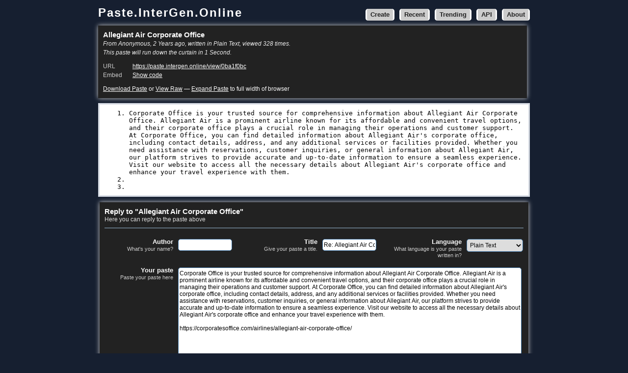

--- FILE ---
content_type: text/html; charset=UTF-8
request_url: https://paste.intergen.online/view/0ba1f0bc
body_size: 5179
content:
<!DOCTYPE html PUBLIC "-//W3C//DTD XHTML 1.0 Strict//EN"
 	"http://www.w3.org/TR/xhtml1/DTD/xhtml1-strict.dtd">
<html xmlns="http://www.w3.org/1999/xhtml" xml:lang="en" lang="en">
	<head>
		<meta http-equiv="Content-type" content="text/html; charset=utf-8" />
		<title>Allegiant Air Corporate Office - Paste.InterGen.Online</title>
		<link rel="shortcut icon" href="https://paste.intergen.online/favicon.ico" />
<link type="text/css" rel="stylesheet" href="https://paste.intergen.online/themes/gabdark3/css/reset.css" media="screen" />
<link type="text/css" rel="stylesheet" href="https://paste.intergen.online/themes/gabdark3/css/jquery-ui.min.css" media="screen" />
<link type="text/css" rel="stylesheet" href="https://paste.intergen.online/themes/gabdark3/css/fonts.css" media="screen" />
<link type="text/css" rel="stylesheet" href="https://paste.intergen.online/themes/gabdark3/css/main.css" media="screen" />
<link type="text/css" rel="stylesheet" href="https://paste.intergen.online/themes/gabdark3/css/codemirror.css" media="screen" />
<link type="text/css" rel="stylesheet" href="https://paste.intergen.online/themes/gabdark3/css/diff.css" media="screen" />
<link type="text/css" rel="stylesheet" href="https://paste.intergen.online/themes/gabdark3/css/print.css" media="print" />
	<script type="text/javascript">
	//<![CDATA[
	var base_url = 'https://paste.intergen.online/';
	//]]>
	</script>
	</head>
	<body>
		<div id="container">
			<div class="container">			
				<div class="header">
					<h1><a href="https://paste.intergen.online/" class="title">Paste.InterGen.Online</a></h1>
					<ul class="tabs">
												<li><a  href="https://paste.intergen.online/" title="Create A New Paste">Create</a></li>
						<li><a  href="https://paste.intergen.online/lists" title="Recent Pastes">Recent</a></li>
						<li><a  href="https://paste.intergen.online/trends" title="Trending Pastes">Trending</a></li>
						<li><a   href="https://paste.intergen.online/api" title="API">API</a></li>
						<li><a   href="https://paste.intergen.online/about" title="About">About</a></li>
                        					</ul>
				</div>

				<div class="content">
					<div class="container">
						
<div class="paste_info">
	<div class="info">
		<h1 class="pagetitle right">Allegiant Air Corporate Office</h1>
		<div class="meta">
			<span class="detail by">From Anonymous, 2 Years ago, written in Plain Text, viewed 328 times.</span>
			<span class="detail by">This paste will run down the curtain in 1 Second.</span>						<div class="spacer"></div>
			<span class="detail"><span class="item">URL </span><a href="https://paste.intergen.online/view/0ba1f0bc">https://paste.intergen.online/view/0ba1f0bc</a></span>
						<span class="detail"><span class="item">Embed </span><input data-lang-showcode="Show code" id="embed_field" type="text" value="&lt;iframe src=&quot;https://paste.intergen.online/view/embed/0ba1f0bc/&quot; style=&quot;border:none;width:100%&quot;&gt;&lt;/iframe&gt;" /></span>
			<div class="spacer"></div>
			
			<span class="detail">
            <a class="control" href="https://paste.intergen.online/view/download/0ba1f0bc">Download Paste</a> or <a class="control" href="https://paste.intergen.online/view/raw/0ba1f0bc">View Raw</a>
            <span class="expander hidden">&mdash; <a href="#" class="expand control">Expand Paste</a> to full width of browser</span>
            </span>
		</div>
		<div class="qr">
		</div>
	</div>
</div>
</div>
</div>
</div>
</div>

<div class="paste">
	<div class="text_formatted">
		<div class="container">
			<div class="text" style="font-family:monospace;"><ol><li style="font-weight: normal; vertical-align:top;"><div style="font: normal normal 1em/1.2em monospace; margin:0; padding:0; background:none; vertical-align:top;">Corporate Office is your trusted source for comprehensive information about Allegiant Air Corporate Office. Allegiant Air is a prominent airline known for its affordable and convenient travel options, and their corporate office plays a crucial role in managing their operations and customer support. At Corporate Office, you can find detailed information about Allegiant Air's corporate office, including contact details, address, and any additional services or facilities provided. Whether you need assistance with reservations, customer inquiries, or general information about Allegiant Air, our platform strives to provide accurate and up-to-date information to ensure a seamless experience. Visit our website to access all the necessary details about Allegiant Air's corporate office and enhance your travel experience with them.</div></li>
<li style="font-weight: normal; vertical-align:top;"><div style="font: normal normal 1em/1.2em monospace; margin:0; padding:0; background:none; vertical-align:top;">&nbsp;</div></li>
<li style="font-weight: normal; vertical-align:top;"><div style="font: normal normal 1em/1.2em monospace; margin:0; padding:0; background:none; vertical-align:top;">https://corporatesoffice.com/airlines/allegiant-air-corporate-office/</div></li>
</ol></div>		</div>
	</div>
</div>

<div class="spacer"></div>

<div class="replies">

	<div class="container">
				
		
<div class="form_wrapper margin">
	<form action="https://paste.intergen.online/" method="post">

		<h1>			Reply to "Allegiant Air Corporate Office"		</h1>
		<p class="explain border">			Here you can reply to the paste above		</p>

		<div class="item_group">
			<div class="item">
				<label for="name">Author					<span class="instruction">What's your name?</span>
				</label>
				<input type="text" name="name" value="" id="name" maxlength="32" tabindex="1"  />
			</div>
			<div class="item">
				<label for="title">Title					<span class="instruction">Give your paste a title.</span>
				</label>
				<input value="Re: Allegiant Air Corporate Office" type="text" id="title" name="title" tabindex="2" maxlength="50" />
			</div>

			<div class="item last">
				<label for="lang">Language					<span class="instruction">What language is your paste written in?</span>
				</label>
				<select name="lang" id="lang" class="select" tabindex="3">
<option value="text" selected="selected">Plain Text</option>
<option value="html5">HTML5</option>
<option value="css">CSS</option>
<option value="javascript">JavaScript</option>
<option value="php">PHP</option>
<option value="python">Python</option>
<option value="ruby">Ruby</option>
<option value="lua">Lua</option>
<option value="bash">Bash</option>
<option value="erlang">Erlang</option>
<option value="go">Go</option>
<option value="c">C</option>
<option value="cpp">C++</option>
<option value="diff">Diff-output</option>
<option value="latex">LaTeX</option>
<option value="sql">SQL</option>
<option value="xml">XML</option>
<option value="0">-----------------</option>
<option value="4cs">4CS</option>
<option value="6502acme">MOS 6502</option>
<option value="6502kickass">MOS 6502 Kick Assembler</option>
<option value="6502tasm">MOS 6502 TASM/64TASS</option>
<option value="68000devpac">Motorola 68000 Devpac Assembler</option>
<option value="abap">ABAP</option>
<option value="actionscript">Actionscript</option>
<option value="actionscript3">ActionScript3</option>
<option value="ada">Ada</option>
<option value="aimms">AIMMS</option>
<option value="algol68">ALGOL 68</option>
<option value="apache">Apache</option>
<option value="applescript">AppleScript</option>
<option value="apt_sources">Apt sources.list</option>
<option value="arm">ARM Assembler</option>
<option value="asm">x86 Assembler</option>
<option value="asymptote">asymptote</option>
<option value="asp">ASP</option>
<option value="autoconf">autoconf</option>
<option value="autohotkey">Autohotkey</option>
<option value="autoit">AutoIT</option>
<option value="avisynth">AviSynth</option>
<option value="awk">Awk</option>
<option value="bascomavr">BASCOM AVR</option>
<option value="basic4gl">Basic4GL</option>
<option value="bbcode">BBCode</option>
<option value="bf">Brainfuck</option>
<option value="bibtex">BibTeX</option>
<option value="blitzbasic">BlitzBasic</option>
<option value="bnf">BNF (Backus-Naur form)</option>
<option value="boo">Boo</option>
<option value="c_loadrunner">C (for LoadRunner)</option>
<option value="c_mac">C for Macs</option>
<option value="c_winapi">C with WiAPI</option>
<option value="caddcl">CAD DCL (Dialog Control Language)</option>
<option value="cadlisp">AutoCAD/IntelliCAD Lisp</option>
<option value="cfdg">CFDG</option>
<option value="cfm">ColdFusion</option>
<option value="chaiscript">ChaiScript</option>
<option value="chapel">Chapel</option>
<option value="cil">CIL (Common Intermediate Language)</option>
<option value="clojure">Clojure</option>
<option value="cmake">CMake</option>
<option value="cobol">COBOL</option>
<option value="coffeescript">CoffeeScript</option>
<option value="cpp-winapi">C++ with WinAPI</option>
<option value="csharp">C#</option>
<option value="cuesheet">Cuesheet</option>
<option value="d">D</option>
<option value="dart">Dart</option>
<option value="dcs">DCS</option>
<option value="dcl">DCL</option>
<option value="dcpu16">DCPU/16 Assembly</option>
<option value="delphi">Delphi (Object Pascal)</option>
<option value="div">DIV</option>
<option value="dos">DOS</option>
<option value="dot">dot</option>
<option value="e">E</option>
<option value="ecmascript">ECMAScript</option>
<option value="eiffel">Eiffel</option>
<option value="email">Email (mbox/eml/RFC format)</option>
<option value="epc">Enerscript</option>
<option value="euphoria">Euphoria</option>
<option value="ezt">EZT</option>
<option value="f1">Formula One</option>
<option value="falcon">Falcon</option>
<option value="fo">fo</option>
<option value="fortran">Fortran</option>
<option value="freebasic">FreeBasic</option>
<option value="freeswitch">FreeSWITCH</option>
<option value="fsharp">F#</option>
<option value="gambas">GAMBAS</option>
<option value="gdb">GDB</option>
<option value="genero">Genero</option>
<option value="genie">Genie</option>
<option value="gettext">GNU Gettext .po/.pot</option>
<option value="glsl">glSlang</option>
<option value="gml">GML</option>
<option value="gnuplot">Gnuplot script</option>
<option value="groovy">Groovy</option>
<option value="gwbasic">GwBasic</option>
<option value="haskell">Haskell</option>
<option value="haxe">Haxe</option>
<option value="hicest">HicEst</option>
<option value="hq9plus">HQ9+</option>
<option value="html4strict">HTML 4.01 strict</option>
<option value="icon">Icon</option>
<option value="idl">Unoidl</option>
<option value="ini">INI</option>
<option value="inno">Inno Script</option>
<option value="intercal">INTERCAL</option>
<option value="io">Io</option>
<option value="ispfpanel">ISPF Panel</option>
<option value="j">J</option>
<option value="java">Java</option>
<option value="java5">Java 5</option>
<option value="jcl">Job Control Language</option>
<option value="jquery">jQuery 1.3</option>
<option value="klonec">KLone with C</option>
<option value="klonecpp">KLone with C++</option>
<option value="kotlin">Kotlin</option>
<option value="lb">Liberty BASIC</option>
<option value="ldif">LDIF</option>
<option value="lisp">Generic Lisp</option>
<option value="llvm">LLVM</option>
<option value="locobasic">Locomotive Basic (Amstrad CPC series)</option>
<option value="logcat">Logcat</option>
<option value="logtalk">Logtalk</option>
<option value="lolcode">LOLcode</option>
<option value="lotusformulas">@Formula/@Command</option>
<option value="lotusscript">LotusScript</option>
<option value="lscript">Lightwave Script</option>
<option value="lsl2">Linden Scripting</option>
<option value="m68k">Motorola 68000 Assembler</option>
<option value="magiksf">MagikSF</option>
<option value="make">Make</option>
<option value="mapbasic">MapBasic</option>
<option value="matlab">Matlab M-file</option>
<option value="mirc">mIRC Scripting</option>
<option value="mmix">MMIX Assembler</option>
<option value="modula2">Modula-2</option>
<option value="modula3">Modula-3</option>
<option value="mpasm">Microchip Assembler</option>
<option value="mxml">MXML</option>
<option value="mysql">MySQL</option>
<option value="nagios">Nagios</option>
<option value="netrexx">NetRexx</option>
<option value="newlisp">newLISP</option>
<option value="nginx">nginx</option>
<option value="nimrod">Nimrod</option>
<option value="nsis">Nullsoft Scriptable Install System</option>
<option value="oberon2">Oberon-2</option>
<option value="objc">Objective-C</option>
<option value="objeck">Objeck Programming Language</option>
<option value="ocaml">OCaml (Objective Caml)</option>
<option value="octave">GNU Octave M-file</option>
<option value="oobas">OpenOffice.org Basic</option>
<option value="oorexx">ooRexx</option>
<option value="oracle11">Oracle 11i</option>
<option value="oracle8">Oracle 8</option>
<option value="oxygene">Delphi Prism (Oxygene)</option>
<option value="oz">Oz</option>
<option value="parasail">ParaSail</option>
<option value="parigp">PARI/GP</option>
<option value="pascal">Pascal</option>
<option value="pcre">PCRE</option>
<option value="per">Per (forms)</option>
<option value="perl">Perl</option>
<option value="perl6">Perl 6</option>
<option value="pf">OpenBSD packet filter</option>
<option value="pic16">PIC16 Assembler</option>
<option value="pike">Pike</option>
<option value="pixelbender">Pixel Bender 1.0</option>
<option value="pli">PL/I</option>
<option value="plsql">Oracle 9.2 PL/SQL</option>
<option value="postgresql">PostgreSQL</option>
<option value="postscript">Postscript</option>
<option value="povray">Povray</option>
<option value="powerbuilder">PowerBuilder (PowerScript)</option>
<option value="powershell">PowerShell</option>
<option value="proftpd">ProFTPd</option>
<option value="progress">Progress</option>
<option value="prolog">Prolog</option>
<option value="properties">Property</option>
<option value="providex">ProvideX</option>
<option value="purebasic">PureBasic</option>
<option value="pys60">Python for S60</option>
<option value="q">q/kdb+</option>
<option value="qbasic">QBasic/QuickBASIC</option>
<option value="qml">QML</option>
<option value="racket">Racket</option>
<option value="rails">Ruby (with Ruby on Rails Framework)</option>
<option value="rbs">RBS Script</option>
<option value="rebol">Rebol</option>
<option value="reg">Microsoft Registry Editor</option>
<option value="rexx">Rexx</option>
<option value="robots">robots.txt</option>
<option value="rpmspec">RPM Spec</option>
<option value="rsplus">R</option>
<option value="rust">Rust</option>
<option value="sas">SAS</option>
<option value="scala">Scala</option>
<option value="scheme">Scheme</option>
<option value="scilab">SciLab</option>
<option value="scl">SCL</option>
<option value="sdlbasic">sdlBasic</option>
<option value="smalltalk">Smalltalk</option>
<option value="smarty">Smarty template</option>
<option value="spark">SPARK</option>
<option value="sparql">SPARQL</option>
<option value="standardml">StandardML</option>
<option value="stonescript">StoneScript</option>
<option value="systemverilog">SystemVerilog IEEE 1800-2009(draft8)</option>
<option value="tcl">TCL/iTCL</option>
<option value="teraterm">Tera Term Macro</option>
<option value="thinbasic">thinBasic</option>
<option value="tsql">T-SQL</option>
<option value="typoscript">TypoScript</option>
<option value="unicon">Unicon</option>
<option value="uscript">UnrealScript</option>
<option value="upc">UPC</option>
<option value="urbi">Urbi</option>
<option value="vala">Vala</option>
<option value="vb">Visual Basic</option>
<option value="vbnet">VB.NET</option>
<option value="vbscript">VBScript</option>
<option value="vedit">Vedit macro language</option>
<option value="verilog">Verilog</option>
<option value="vhdl">VHDL</option>
<option value="vim">Vim scripting</option>
<option value="visualfoxpro">Visual FoxPro</option>
<option value="visualprolog">Visual Prolog</option>
<option value="whitespace">Whitespace</option>
<option value="whois">Whois response (RPSL format)</option>
<option value="winbatch">WinBatch</option>
<option value="xbasic">XBasic</option>
<option value="xorg_conf">xorg.conf</option>
<option value="xpp">Axapta/Dynamics Ax X++</option>
<option value="yaml">YAML</option>
<option value="z80">ZiLOG Z80 Assembler</option>
<option value="zxbasic">ZXBasic</option>
</select>
			</div>
		</div>

		<div class="item">
			<label for="paste">Your paste				<span class="instruction">Paste your paste here</span>
                <span class="instruction"><a href="#" id="enable_codemirror" data-lang-enablesynhl="Enable realtime syntax highlighting" data-lang-disablesynhl="Disable realtime syntax highlighting"></a></span>
			</label>

			<textarea id="code" name="code" cols="40" rows="20" tabindex="4">Corporate Office is your trusted source for comprehensive information about Allegiant Air Corporate Office. Allegiant Air is a prominent airline known for its affordable and convenient travel options, and their corporate office plays a crucial role in managing their operations and customer support. At Corporate Office, you can find detailed information about Allegiant Air's corporate office, including contact details, address, and any additional services or facilities provided. Whether you need assistance with reservations, customer inquiries, or general information about Allegiant Air, our platform strives to provide accurate and up-to-date information to ensure a seamless experience. Visit our website to access all the necessary details about Allegiant Air's corporate office and enhance your travel experience with them.

https://corporatesoffice.com/airlines/allegiant-air-corporate-office/</textarea>

		</div>

		<div class="item_group">
			<div class="item">
				<label for="snipurl">Create Shorturl					<span class="instruction">Create a shorter url that redirects to your paste?</span>
				</label>
				<div class="text_beside">
					<input type="checkbox" name="snipurl" value="1" id="snipurl" tabindex="5"  />
				</div>
			</div>

			<div class="item">
				<label for="private">Private					<span class="instruction">Private paste aren't shown in recent listings.</span>
				</label>
				<div class="text_beside">
					<input type="checkbox" name="private" value="1" id="private" tabindex="6"  />
				</div>
			</div>

			<div class="item">
				<label for="expire">Delete After					<span class="instruction">When should we delete your paste?</span>
				</label>
				<select name="expire" id="expire" class="select" tabindex="7">
<option value="burn">Burn on reading</option>
<option value="5">5 Minutes</option>
<option value="60">1 Hour</option>
<option value="1440">1 Day</option>
<option value="10080">1 Week</option>
<option value="40320" selected="selected">1 Month</option>
<option value="483840">1 Year</option>
<option value="0">Keep Forever</option>
</select>
			</div>
		</div>

		<input type="hidden" value="0ba1f0bc" name="reply" />

		<div class="item_group">
			<div class="item item_captcha">
				<label for="captcha">Spam protection					<span class="instruction">Type in the letters</span>
				</label>
<script src='https://www.google.com/recaptcha/api.js'></script>
		<div class="g-recaptcha" data-sitekey="6LdZ6xYUAAAAABlyNPc-v3EF74bsPcfcZSzbr18D"></div>			</div>
		</div>

<input type="text" name="email" value="" class="email"  />
<input type="text" name="url" value="" class="url"  />

		<div class="clear"><button type="submit" value="submit" name="submit">Create</button></div>
				<div class="spacer"></div>

	</form>
</div>
	</div>

</div>

		<div class="footer">
	Powered by <a href="https://github.com/claudehohl/Stikked">Stikked<!-- version 0.13.0 --></a>
</div>
<script type="text/javascript" src="https://paste.intergen.online/themes/default/js/jquery.js" charset="UTF-8"></script>
<script type="text/javascript" src="https://paste.intergen.online/themes/default/js/jquery.timers.js" charset="UTF-8"></script>
<script type="text/javascript" src="https://paste.intergen.online/themes/default/js/jquery-ui-selectable-combined.min.js" charset="UTF-8"></script>
<script type="text/javascript" src="https://paste.intergen.online/themes/default/js/crypto-js/rollups/aes.js" charset="UTF-8"></script>
<script type="text/javascript" src="https://paste.intergen.online/themes/default/js/lz-string-1.3.3-min.js" charset="UTF-8"></script>
<script type="text/javascript" src="https://paste.intergen.online/themes/default/js/filereader.js" charset="UTF-8"></script>
<script type="text/javascript" src="https://paste.intergen.online/themes/default/js/linkify.min.js" charset="UTF-8"></script>
<script type="text/javascript" src="https://paste.intergen.online/themes/default/js/linkify-jquery.min.js" charset="UTF-8"></script>
<script type="text/javascript" src="https://paste.intergen.online/themes/default/js/stikked.js" charset="UTF-8"></script>
	</body>
</html>


--- FILE ---
content_type: text/html; charset=utf-8
request_url: https://www.google.com/recaptcha/api2/anchor?ar=1&k=6LdZ6xYUAAAAABlyNPc-v3EF74bsPcfcZSzbr18D&co=aHR0cHM6Ly9wYXN0ZS5pbnRlcmdlbi5vbmxpbmU6NDQz&hl=en&v=PoyoqOPhxBO7pBk68S4YbpHZ&size=normal&anchor-ms=20000&execute-ms=30000&cb=dj4bggj84bi
body_size: 49516
content:
<!DOCTYPE HTML><html dir="ltr" lang="en"><head><meta http-equiv="Content-Type" content="text/html; charset=UTF-8">
<meta http-equiv="X-UA-Compatible" content="IE=edge">
<title>reCAPTCHA</title>
<style type="text/css">
/* cyrillic-ext */
@font-face {
  font-family: 'Roboto';
  font-style: normal;
  font-weight: 400;
  font-stretch: 100%;
  src: url(//fonts.gstatic.com/s/roboto/v48/KFO7CnqEu92Fr1ME7kSn66aGLdTylUAMa3GUBHMdazTgWw.woff2) format('woff2');
  unicode-range: U+0460-052F, U+1C80-1C8A, U+20B4, U+2DE0-2DFF, U+A640-A69F, U+FE2E-FE2F;
}
/* cyrillic */
@font-face {
  font-family: 'Roboto';
  font-style: normal;
  font-weight: 400;
  font-stretch: 100%;
  src: url(//fonts.gstatic.com/s/roboto/v48/KFO7CnqEu92Fr1ME7kSn66aGLdTylUAMa3iUBHMdazTgWw.woff2) format('woff2');
  unicode-range: U+0301, U+0400-045F, U+0490-0491, U+04B0-04B1, U+2116;
}
/* greek-ext */
@font-face {
  font-family: 'Roboto';
  font-style: normal;
  font-weight: 400;
  font-stretch: 100%;
  src: url(//fonts.gstatic.com/s/roboto/v48/KFO7CnqEu92Fr1ME7kSn66aGLdTylUAMa3CUBHMdazTgWw.woff2) format('woff2');
  unicode-range: U+1F00-1FFF;
}
/* greek */
@font-face {
  font-family: 'Roboto';
  font-style: normal;
  font-weight: 400;
  font-stretch: 100%;
  src: url(//fonts.gstatic.com/s/roboto/v48/KFO7CnqEu92Fr1ME7kSn66aGLdTylUAMa3-UBHMdazTgWw.woff2) format('woff2');
  unicode-range: U+0370-0377, U+037A-037F, U+0384-038A, U+038C, U+038E-03A1, U+03A3-03FF;
}
/* math */
@font-face {
  font-family: 'Roboto';
  font-style: normal;
  font-weight: 400;
  font-stretch: 100%;
  src: url(//fonts.gstatic.com/s/roboto/v48/KFO7CnqEu92Fr1ME7kSn66aGLdTylUAMawCUBHMdazTgWw.woff2) format('woff2');
  unicode-range: U+0302-0303, U+0305, U+0307-0308, U+0310, U+0312, U+0315, U+031A, U+0326-0327, U+032C, U+032F-0330, U+0332-0333, U+0338, U+033A, U+0346, U+034D, U+0391-03A1, U+03A3-03A9, U+03B1-03C9, U+03D1, U+03D5-03D6, U+03F0-03F1, U+03F4-03F5, U+2016-2017, U+2034-2038, U+203C, U+2040, U+2043, U+2047, U+2050, U+2057, U+205F, U+2070-2071, U+2074-208E, U+2090-209C, U+20D0-20DC, U+20E1, U+20E5-20EF, U+2100-2112, U+2114-2115, U+2117-2121, U+2123-214F, U+2190, U+2192, U+2194-21AE, U+21B0-21E5, U+21F1-21F2, U+21F4-2211, U+2213-2214, U+2216-22FF, U+2308-230B, U+2310, U+2319, U+231C-2321, U+2336-237A, U+237C, U+2395, U+239B-23B7, U+23D0, U+23DC-23E1, U+2474-2475, U+25AF, U+25B3, U+25B7, U+25BD, U+25C1, U+25CA, U+25CC, U+25FB, U+266D-266F, U+27C0-27FF, U+2900-2AFF, U+2B0E-2B11, U+2B30-2B4C, U+2BFE, U+3030, U+FF5B, U+FF5D, U+1D400-1D7FF, U+1EE00-1EEFF;
}
/* symbols */
@font-face {
  font-family: 'Roboto';
  font-style: normal;
  font-weight: 400;
  font-stretch: 100%;
  src: url(//fonts.gstatic.com/s/roboto/v48/KFO7CnqEu92Fr1ME7kSn66aGLdTylUAMaxKUBHMdazTgWw.woff2) format('woff2');
  unicode-range: U+0001-000C, U+000E-001F, U+007F-009F, U+20DD-20E0, U+20E2-20E4, U+2150-218F, U+2190, U+2192, U+2194-2199, U+21AF, U+21E6-21F0, U+21F3, U+2218-2219, U+2299, U+22C4-22C6, U+2300-243F, U+2440-244A, U+2460-24FF, U+25A0-27BF, U+2800-28FF, U+2921-2922, U+2981, U+29BF, U+29EB, U+2B00-2BFF, U+4DC0-4DFF, U+FFF9-FFFB, U+10140-1018E, U+10190-1019C, U+101A0, U+101D0-101FD, U+102E0-102FB, U+10E60-10E7E, U+1D2C0-1D2D3, U+1D2E0-1D37F, U+1F000-1F0FF, U+1F100-1F1AD, U+1F1E6-1F1FF, U+1F30D-1F30F, U+1F315, U+1F31C, U+1F31E, U+1F320-1F32C, U+1F336, U+1F378, U+1F37D, U+1F382, U+1F393-1F39F, U+1F3A7-1F3A8, U+1F3AC-1F3AF, U+1F3C2, U+1F3C4-1F3C6, U+1F3CA-1F3CE, U+1F3D4-1F3E0, U+1F3ED, U+1F3F1-1F3F3, U+1F3F5-1F3F7, U+1F408, U+1F415, U+1F41F, U+1F426, U+1F43F, U+1F441-1F442, U+1F444, U+1F446-1F449, U+1F44C-1F44E, U+1F453, U+1F46A, U+1F47D, U+1F4A3, U+1F4B0, U+1F4B3, U+1F4B9, U+1F4BB, U+1F4BF, U+1F4C8-1F4CB, U+1F4D6, U+1F4DA, U+1F4DF, U+1F4E3-1F4E6, U+1F4EA-1F4ED, U+1F4F7, U+1F4F9-1F4FB, U+1F4FD-1F4FE, U+1F503, U+1F507-1F50B, U+1F50D, U+1F512-1F513, U+1F53E-1F54A, U+1F54F-1F5FA, U+1F610, U+1F650-1F67F, U+1F687, U+1F68D, U+1F691, U+1F694, U+1F698, U+1F6AD, U+1F6B2, U+1F6B9-1F6BA, U+1F6BC, U+1F6C6-1F6CF, U+1F6D3-1F6D7, U+1F6E0-1F6EA, U+1F6F0-1F6F3, U+1F6F7-1F6FC, U+1F700-1F7FF, U+1F800-1F80B, U+1F810-1F847, U+1F850-1F859, U+1F860-1F887, U+1F890-1F8AD, U+1F8B0-1F8BB, U+1F8C0-1F8C1, U+1F900-1F90B, U+1F93B, U+1F946, U+1F984, U+1F996, U+1F9E9, U+1FA00-1FA6F, U+1FA70-1FA7C, U+1FA80-1FA89, U+1FA8F-1FAC6, U+1FACE-1FADC, U+1FADF-1FAE9, U+1FAF0-1FAF8, U+1FB00-1FBFF;
}
/* vietnamese */
@font-face {
  font-family: 'Roboto';
  font-style: normal;
  font-weight: 400;
  font-stretch: 100%;
  src: url(//fonts.gstatic.com/s/roboto/v48/KFO7CnqEu92Fr1ME7kSn66aGLdTylUAMa3OUBHMdazTgWw.woff2) format('woff2');
  unicode-range: U+0102-0103, U+0110-0111, U+0128-0129, U+0168-0169, U+01A0-01A1, U+01AF-01B0, U+0300-0301, U+0303-0304, U+0308-0309, U+0323, U+0329, U+1EA0-1EF9, U+20AB;
}
/* latin-ext */
@font-face {
  font-family: 'Roboto';
  font-style: normal;
  font-weight: 400;
  font-stretch: 100%;
  src: url(//fonts.gstatic.com/s/roboto/v48/KFO7CnqEu92Fr1ME7kSn66aGLdTylUAMa3KUBHMdazTgWw.woff2) format('woff2');
  unicode-range: U+0100-02BA, U+02BD-02C5, U+02C7-02CC, U+02CE-02D7, U+02DD-02FF, U+0304, U+0308, U+0329, U+1D00-1DBF, U+1E00-1E9F, U+1EF2-1EFF, U+2020, U+20A0-20AB, U+20AD-20C0, U+2113, U+2C60-2C7F, U+A720-A7FF;
}
/* latin */
@font-face {
  font-family: 'Roboto';
  font-style: normal;
  font-weight: 400;
  font-stretch: 100%;
  src: url(//fonts.gstatic.com/s/roboto/v48/KFO7CnqEu92Fr1ME7kSn66aGLdTylUAMa3yUBHMdazQ.woff2) format('woff2');
  unicode-range: U+0000-00FF, U+0131, U+0152-0153, U+02BB-02BC, U+02C6, U+02DA, U+02DC, U+0304, U+0308, U+0329, U+2000-206F, U+20AC, U+2122, U+2191, U+2193, U+2212, U+2215, U+FEFF, U+FFFD;
}
/* cyrillic-ext */
@font-face {
  font-family: 'Roboto';
  font-style: normal;
  font-weight: 500;
  font-stretch: 100%;
  src: url(//fonts.gstatic.com/s/roboto/v48/KFO7CnqEu92Fr1ME7kSn66aGLdTylUAMa3GUBHMdazTgWw.woff2) format('woff2');
  unicode-range: U+0460-052F, U+1C80-1C8A, U+20B4, U+2DE0-2DFF, U+A640-A69F, U+FE2E-FE2F;
}
/* cyrillic */
@font-face {
  font-family: 'Roboto';
  font-style: normal;
  font-weight: 500;
  font-stretch: 100%;
  src: url(//fonts.gstatic.com/s/roboto/v48/KFO7CnqEu92Fr1ME7kSn66aGLdTylUAMa3iUBHMdazTgWw.woff2) format('woff2');
  unicode-range: U+0301, U+0400-045F, U+0490-0491, U+04B0-04B1, U+2116;
}
/* greek-ext */
@font-face {
  font-family: 'Roboto';
  font-style: normal;
  font-weight: 500;
  font-stretch: 100%;
  src: url(//fonts.gstatic.com/s/roboto/v48/KFO7CnqEu92Fr1ME7kSn66aGLdTylUAMa3CUBHMdazTgWw.woff2) format('woff2');
  unicode-range: U+1F00-1FFF;
}
/* greek */
@font-face {
  font-family: 'Roboto';
  font-style: normal;
  font-weight: 500;
  font-stretch: 100%;
  src: url(//fonts.gstatic.com/s/roboto/v48/KFO7CnqEu92Fr1ME7kSn66aGLdTylUAMa3-UBHMdazTgWw.woff2) format('woff2');
  unicode-range: U+0370-0377, U+037A-037F, U+0384-038A, U+038C, U+038E-03A1, U+03A3-03FF;
}
/* math */
@font-face {
  font-family: 'Roboto';
  font-style: normal;
  font-weight: 500;
  font-stretch: 100%;
  src: url(//fonts.gstatic.com/s/roboto/v48/KFO7CnqEu92Fr1ME7kSn66aGLdTylUAMawCUBHMdazTgWw.woff2) format('woff2');
  unicode-range: U+0302-0303, U+0305, U+0307-0308, U+0310, U+0312, U+0315, U+031A, U+0326-0327, U+032C, U+032F-0330, U+0332-0333, U+0338, U+033A, U+0346, U+034D, U+0391-03A1, U+03A3-03A9, U+03B1-03C9, U+03D1, U+03D5-03D6, U+03F0-03F1, U+03F4-03F5, U+2016-2017, U+2034-2038, U+203C, U+2040, U+2043, U+2047, U+2050, U+2057, U+205F, U+2070-2071, U+2074-208E, U+2090-209C, U+20D0-20DC, U+20E1, U+20E5-20EF, U+2100-2112, U+2114-2115, U+2117-2121, U+2123-214F, U+2190, U+2192, U+2194-21AE, U+21B0-21E5, U+21F1-21F2, U+21F4-2211, U+2213-2214, U+2216-22FF, U+2308-230B, U+2310, U+2319, U+231C-2321, U+2336-237A, U+237C, U+2395, U+239B-23B7, U+23D0, U+23DC-23E1, U+2474-2475, U+25AF, U+25B3, U+25B7, U+25BD, U+25C1, U+25CA, U+25CC, U+25FB, U+266D-266F, U+27C0-27FF, U+2900-2AFF, U+2B0E-2B11, U+2B30-2B4C, U+2BFE, U+3030, U+FF5B, U+FF5D, U+1D400-1D7FF, U+1EE00-1EEFF;
}
/* symbols */
@font-face {
  font-family: 'Roboto';
  font-style: normal;
  font-weight: 500;
  font-stretch: 100%;
  src: url(//fonts.gstatic.com/s/roboto/v48/KFO7CnqEu92Fr1ME7kSn66aGLdTylUAMaxKUBHMdazTgWw.woff2) format('woff2');
  unicode-range: U+0001-000C, U+000E-001F, U+007F-009F, U+20DD-20E0, U+20E2-20E4, U+2150-218F, U+2190, U+2192, U+2194-2199, U+21AF, U+21E6-21F0, U+21F3, U+2218-2219, U+2299, U+22C4-22C6, U+2300-243F, U+2440-244A, U+2460-24FF, U+25A0-27BF, U+2800-28FF, U+2921-2922, U+2981, U+29BF, U+29EB, U+2B00-2BFF, U+4DC0-4DFF, U+FFF9-FFFB, U+10140-1018E, U+10190-1019C, U+101A0, U+101D0-101FD, U+102E0-102FB, U+10E60-10E7E, U+1D2C0-1D2D3, U+1D2E0-1D37F, U+1F000-1F0FF, U+1F100-1F1AD, U+1F1E6-1F1FF, U+1F30D-1F30F, U+1F315, U+1F31C, U+1F31E, U+1F320-1F32C, U+1F336, U+1F378, U+1F37D, U+1F382, U+1F393-1F39F, U+1F3A7-1F3A8, U+1F3AC-1F3AF, U+1F3C2, U+1F3C4-1F3C6, U+1F3CA-1F3CE, U+1F3D4-1F3E0, U+1F3ED, U+1F3F1-1F3F3, U+1F3F5-1F3F7, U+1F408, U+1F415, U+1F41F, U+1F426, U+1F43F, U+1F441-1F442, U+1F444, U+1F446-1F449, U+1F44C-1F44E, U+1F453, U+1F46A, U+1F47D, U+1F4A3, U+1F4B0, U+1F4B3, U+1F4B9, U+1F4BB, U+1F4BF, U+1F4C8-1F4CB, U+1F4D6, U+1F4DA, U+1F4DF, U+1F4E3-1F4E6, U+1F4EA-1F4ED, U+1F4F7, U+1F4F9-1F4FB, U+1F4FD-1F4FE, U+1F503, U+1F507-1F50B, U+1F50D, U+1F512-1F513, U+1F53E-1F54A, U+1F54F-1F5FA, U+1F610, U+1F650-1F67F, U+1F687, U+1F68D, U+1F691, U+1F694, U+1F698, U+1F6AD, U+1F6B2, U+1F6B9-1F6BA, U+1F6BC, U+1F6C6-1F6CF, U+1F6D3-1F6D7, U+1F6E0-1F6EA, U+1F6F0-1F6F3, U+1F6F7-1F6FC, U+1F700-1F7FF, U+1F800-1F80B, U+1F810-1F847, U+1F850-1F859, U+1F860-1F887, U+1F890-1F8AD, U+1F8B0-1F8BB, U+1F8C0-1F8C1, U+1F900-1F90B, U+1F93B, U+1F946, U+1F984, U+1F996, U+1F9E9, U+1FA00-1FA6F, U+1FA70-1FA7C, U+1FA80-1FA89, U+1FA8F-1FAC6, U+1FACE-1FADC, U+1FADF-1FAE9, U+1FAF0-1FAF8, U+1FB00-1FBFF;
}
/* vietnamese */
@font-face {
  font-family: 'Roboto';
  font-style: normal;
  font-weight: 500;
  font-stretch: 100%;
  src: url(//fonts.gstatic.com/s/roboto/v48/KFO7CnqEu92Fr1ME7kSn66aGLdTylUAMa3OUBHMdazTgWw.woff2) format('woff2');
  unicode-range: U+0102-0103, U+0110-0111, U+0128-0129, U+0168-0169, U+01A0-01A1, U+01AF-01B0, U+0300-0301, U+0303-0304, U+0308-0309, U+0323, U+0329, U+1EA0-1EF9, U+20AB;
}
/* latin-ext */
@font-face {
  font-family: 'Roboto';
  font-style: normal;
  font-weight: 500;
  font-stretch: 100%;
  src: url(//fonts.gstatic.com/s/roboto/v48/KFO7CnqEu92Fr1ME7kSn66aGLdTylUAMa3KUBHMdazTgWw.woff2) format('woff2');
  unicode-range: U+0100-02BA, U+02BD-02C5, U+02C7-02CC, U+02CE-02D7, U+02DD-02FF, U+0304, U+0308, U+0329, U+1D00-1DBF, U+1E00-1E9F, U+1EF2-1EFF, U+2020, U+20A0-20AB, U+20AD-20C0, U+2113, U+2C60-2C7F, U+A720-A7FF;
}
/* latin */
@font-face {
  font-family: 'Roboto';
  font-style: normal;
  font-weight: 500;
  font-stretch: 100%;
  src: url(//fonts.gstatic.com/s/roboto/v48/KFO7CnqEu92Fr1ME7kSn66aGLdTylUAMa3yUBHMdazQ.woff2) format('woff2');
  unicode-range: U+0000-00FF, U+0131, U+0152-0153, U+02BB-02BC, U+02C6, U+02DA, U+02DC, U+0304, U+0308, U+0329, U+2000-206F, U+20AC, U+2122, U+2191, U+2193, U+2212, U+2215, U+FEFF, U+FFFD;
}
/* cyrillic-ext */
@font-face {
  font-family: 'Roboto';
  font-style: normal;
  font-weight: 900;
  font-stretch: 100%;
  src: url(//fonts.gstatic.com/s/roboto/v48/KFO7CnqEu92Fr1ME7kSn66aGLdTylUAMa3GUBHMdazTgWw.woff2) format('woff2');
  unicode-range: U+0460-052F, U+1C80-1C8A, U+20B4, U+2DE0-2DFF, U+A640-A69F, U+FE2E-FE2F;
}
/* cyrillic */
@font-face {
  font-family: 'Roboto';
  font-style: normal;
  font-weight: 900;
  font-stretch: 100%;
  src: url(//fonts.gstatic.com/s/roboto/v48/KFO7CnqEu92Fr1ME7kSn66aGLdTylUAMa3iUBHMdazTgWw.woff2) format('woff2');
  unicode-range: U+0301, U+0400-045F, U+0490-0491, U+04B0-04B1, U+2116;
}
/* greek-ext */
@font-face {
  font-family: 'Roboto';
  font-style: normal;
  font-weight: 900;
  font-stretch: 100%;
  src: url(//fonts.gstatic.com/s/roboto/v48/KFO7CnqEu92Fr1ME7kSn66aGLdTylUAMa3CUBHMdazTgWw.woff2) format('woff2');
  unicode-range: U+1F00-1FFF;
}
/* greek */
@font-face {
  font-family: 'Roboto';
  font-style: normal;
  font-weight: 900;
  font-stretch: 100%;
  src: url(//fonts.gstatic.com/s/roboto/v48/KFO7CnqEu92Fr1ME7kSn66aGLdTylUAMa3-UBHMdazTgWw.woff2) format('woff2');
  unicode-range: U+0370-0377, U+037A-037F, U+0384-038A, U+038C, U+038E-03A1, U+03A3-03FF;
}
/* math */
@font-face {
  font-family: 'Roboto';
  font-style: normal;
  font-weight: 900;
  font-stretch: 100%;
  src: url(//fonts.gstatic.com/s/roboto/v48/KFO7CnqEu92Fr1ME7kSn66aGLdTylUAMawCUBHMdazTgWw.woff2) format('woff2');
  unicode-range: U+0302-0303, U+0305, U+0307-0308, U+0310, U+0312, U+0315, U+031A, U+0326-0327, U+032C, U+032F-0330, U+0332-0333, U+0338, U+033A, U+0346, U+034D, U+0391-03A1, U+03A3-03A9, U+03B1-03C9, U+03D1, U+03D5-03D6, U+03F0-03F1, U+03F4-03F5, U+2016-2017, U+2034-2038, U+203C, U+2040, U+2043, U+2047, U+2050, U+2057, U+205F, U+2070-2071, U+2074-208E, U+2090-209C, U+20D0-20DC, U+20E1, U+20E5-20EF, U+2100-2112, U+2114-2115, U+2117-2121, U+2123-214F, U+2190, U+2192, U+2194-21AE, U+21B0-21E5, U+21F1-21F2, U+21F4-2211, U+2213-2214, U+2216-22FF, U+2308-230B, U+2310, U+2319, U+231C-2321, U+2336-237A, U+237C, U+2395, U+239B-23B7, U+23D0, U+23DC-23E1, U+2474-2475, U+25AF, U+25B3, U+25B7, U+25BD, U+25C1, U+25CA, U+25CC, U+25FB, U+266D-266F, U+27C0-27FF, U+2900-2AFF, U+2B0E-2B11, U+2B30-2B4C, U+2BFE, U+3030, U+FF5B, U+FF5D, U+1D400-1D7FF, U+1EE00-1EEFF;
}
/* symbols */
@font-face {
  font-family: 'Roboto';
  font-style: normal;
  font-weight: 900;
  font-stretch: 100%;
  src: url(//fonts.gstatic.com/s/roboto/v48/KFO7CnqEu92Fr1ME7kSn66aGLdTylUAMaxKUBHMdazTgWw.woff2) format('woff2');
  unicode-range: U+0001-000C, U+000E-001F, U+007F-009F, U+20DD-20E0, U+20E2-20E4, U+2150-218F, U+2190, U+2192, U+2194-2199, U+21AF, U+21E6-21F0, U+21F3, U+2218-2219, U+2299, U+22C4-22C6, U+2300-243F, U+2440-244A, U+2460-24FF, U+25A0-27BF, U+2800-28FF, U+2921-2922, U+2981, U+29BF, U+29EB, U+2B00-2BFF, U+4DC0-4DFF, U+FFF9-FFFB, U+10140-1018E, U+10190-1019C, U+101A0, U+101D0-101FD, U+102E0-102FB, U+10E60-10E7E, U+1D2C0-1D2D3, U+1D2E0-1D37F, U+1F000-1F0FF, U+1F100-1F1AD, U+1F1E6-1F1FF, U+1F30D-1F30F, U+1F315, U+1F31C, U+1F31E, U+1F320-1F32C, U+1F336, U+1F378, U+1F37D, U+1F382, U+1F393-1F39F, U+1F3A7-1F3A8, U+1F3AC-1F3AF, U+1F3C2, U+1F3C4-1F3C6, U+1F3CA-1F3CE, U+1F3D4-1F3E0, U+1F3ED, U+1F3F1-1F3F3, U+1F3F5-1F3F7, U+1F408, U+1F415, U+1F41F, U+1F426, U+1F43F, U+1F441-1F442, U+1F444, U+1F446-1F449, U+1F44C-1F44E, U+1F453, U+1F46A, U+1F47D, U+1F4A3, U+1F4B0, U+1F4B3, U+1F4B9, U+1F4BB, U+1F4BF, U+1F4C8-1F4CB, U+1F4D6, U+1F4DA, U+1F4DF, U+1F4E3-1F4E6, U+1F4EA-1F4ED, U+1F4F7, U+1F4F9-1F4FB, U+1F4FD-1F4FE, U+1F503, U+1F507-1F50B, U+1F50D, U+1F512-1F513, U+1F53E-1F54A, U+1F54F-1F5FA, U+1F610, U+1F650-1F67F, U+1F687, U+1F68D, U+1F691, U+1F694, U+1F698, U+1F6AD, U+1F6B2, U+1F6B9-1F6BA, U+1F6BC, U+1F6C6-1F6CF, U+1F6D3-1F6D7, U+1F6E0-1F6EA, U+1F6F0-1F6F3, U+1F6F7-1F6FC, U+1F700-1F7FF, U+1F800-1F80B, U+1F810-1F847, U+1F850-1F859, U+1F860-1F887, U+1F890-1F8AD, U+1F8B0-1F8BB, U+1F8C0-1F8C1, U+1F900-1F90B, U+1F93B, U+1F946, U+1F984, U+1F996, U+1F9E9, U+1FA00-1FA6F, U+1FA70-1FA7C, U+1FA80-1FA89, U+1FA8F-1FAC6, U+1FACE-1FADC, U+1FADF-1FAE9, U+1FAF0-1FAF8, U+1FB00-1FBFF;
}
/* vietnamese */
@font-face {
  font-family: 'Roboto';
  font-style: normal;
  font-weight: 900;
  font-stretch: 100%;
  src: url(//fonts.gstatic.com/s/roboto/v48/KFO7CnqEu92Fr1ME7kSn66aGLdTylUAMa3OUBHMdazTgWw.woff2) format('woff2');
  unicode-range: U+0102-0103, U+0110-0111, U+0128-0129, U+0168-0169, U+01A0-01A1, U+01AF-01B0, U+0300-0301, U+0303-0304, U+0308-0309, U+0323, U+0329, U+1EA0-1EF9, U+20AB;
}
/* latin-ext */
@font-face {
  font-family: 'Roboto';
  font-style: normal;
  font-weight: 900;
  font-stretch: 100%;
  src: url(//fonts.gstatic.com/s/roboto/v48/KFO7CnqEu92Fr1ME7kSn66aGLdTylUAMa3KUBHMdazTgWw.woff2) format('woff2');
  unicode-range: U+0100-02BA, U+02BD-02C5, U+02C7-02CC, U+02CE-02D7, U+02DD-02FF, U+0304, U+0308, U+0329, U+1D00-1DBF, U+1E00-1E9F, U+1EF2-1EFF, U+2020, U+20A0-20AB, U+20AD-20C0, U+2113, U+2C60-2C7F, U+A720-A7FF;
}
/* latin */
@font-face {
  font-family: 'Roboto';
  font-style: normal;
  font-weight: 900;
  font-stretch: 100%;
  src: url(//fonts.gstatic.com/s/roboto/v48/KFO7CnqEu92Fr1ME7kSn66aGLdTylUAMa3yUBHMdazQ.woff2) format('woff2');
  unicode-range: U+0000-00FF, U+0131, U+0152-0153, U+02BB-02BC, U+02C6, U+02DA, U+02DC, U+0304, U+0308, U+0329, U+2000-206F, U+20AC, U+2122, U+2191, U+2193, U+2212, U+2215, U+FEFF, U+FFFD;
}

</style>
<link rel="stylesheet" type="text/css" href="https://www.gstatic.com/recaptcha/releases/PoyoqOPhxBO7pBk68S4YbpHZ/styles__ltr.css">
<script nonce="Wy-80oWPzgE6yoyTH6pwNQ" type="text/javascript">window['__recaptcha_api'] = 'https://www.google.com/recaptcha/api2/';</script>
<script type="text/javascript" src="https://www.gstatic.com/recaptcha/releases/PoyoqOPhxBO7pBk68S4YbpHZ/recaptcha__en.js" nonce="Wy-80oWPzgE6yoyTH6pwNQ">
      
    </script></head>
<body><div id="rc-anchor-alert" class="rc-anchor-alert"></div>
<input type="hidden" id="recaptcha-token" value="[base64]">
<script type="text/javascript" nonce="Wy-80oWPzgE6yoyTH6pwNQ">
      recaptcha.anchor.Main.init("[\x22ainput\x22,[\x22bgdata\x22,\x22\x22,\[base64]/[base64]/[base64]/KE4oMTI0LHYsdi5HKSxMWihsLHYpKTpOKDEyNCx2LGwpLFYpLHYpLFQpKSxGKDE3MSx2KX0scjc9ZnVuY3Rpb24obCl7cmV0dXJuIGx9LEM9ZnVuY3Rpb24obCxWLHYpe04odixsLFYpLFZbYWtdPTI3OTZ9LG49ZnVuY3Rpb24obCxWKXtWLlg9KChWLlg/[base64]/[base64]/[base64]/[base64]/[base64]/[base64]/[base64]/[base64]/[base64]/[base64]/[base64]\\u003d\x22,\[base64]\x22,\x22dn7DrkVzw7nDmQQbwrA1K2rDnCNvw40qCAnDsi3DuGPCoWVzMmcCBsOpw69MHMKFHwbDucOFwq7Dr8OrTsONZ8KZwrfDuA7DncOMWFAcw6/DliDDhsKbNMOQBMOGw4/[base64]/CiMOVZyszWMO+XsOIwqHDlcOmPCrDq8KGw5QDw6QwSwXDkMKQbQzCoHJAw7/CvsKwfcKrwpDCg08iw7bDkcKWPsOHMsOIwqMDNGnClwMrZ2BGwoDCvQgdPsKQw4fCribDgMOowoYqHybCjH/Ci8O0wqhuAnxcwpcwcWTCuB/CjsOZTSsjwprDvhgZf0EIfXgiSzTDkSFtw6cbw6pNHsKyw4h4UsOvQsKtwoZ1w44ndiF4w6zDl2x+w4VVKcOdw5Uxwr3Dg17CsSMad8OPw7ZSwrJ+XsKnwq/DpTjDkwTDqMKiw7/DvXd1XThNwqnDtxc6w4/CgRnCtFXCikMDwpxAdcK2w7Q/wpN5w5YkEsKHw7fChMKew7d6SE7DkcOYPyM6O8KbWcOvAB/[base64]/wqQwwp7DnsOsw6QKw43Di8OfRHsfwpZuUChSwqHCsGpqSsO8wrTCrm9PcEHCl05xw5HCt3h7w7rCr8OyZSJsSQ7DgjfClks8QQp1w6FWwp0iOsOrw6/ClcKGbm4qw55+TRLCusOqwpQKwo1Qwr7CiUjCvMK6JxbCgyhxT8OlbiXDvh8kUsKFw4lcYVVOYMOdw5hXLsKYM8OIJXkYH0jCicOmS8O7QGvCsMOWQj7CuDnCvQsaw7XDhkkldMOLwrvDvEYDCBsjw7TDsMOHXScZF8O3KMKPw67Cr2/DjsK4EMOpw5hcw5bCqsKqw5HDiWzDsXbDhcOuw6/Cj23Ck0vChsKkw7IOwr5Hwo9TDR0Zw4zDt8KMw703wp3DvMKKcsOFwrJmH8OJw4ktEVbCg1FEwqZaw5srw785wpbCisKrKkjCsUzDjj/CgBHDoMKDwqrCu8OcXsOmYMO2fmhlw7B3w67Cv1XDqsOxIsOCw4t7w6HDqFtnHSvDiQXDtgN0wrPChToMNwLDjcOPezpzw65vV8KZGH3Cmit0eMOZw4lowpTDjcKkXifDocKdw4NcJMO7fmjDpxIwwpZww5tcGDAcw6rDhsOWw7oSKUlGEh/Cp8K0McKFTMOaw4lMcSg3wropw4DCpnMEw5LDgcKTBsOvJ8KmHsKcTHXCu3FQdijCvcOwwrJoQcOuw6/DscOhT33CkT/DtMOFDsKTwr8LwpvCj8OswoDDnMK0WsOsw6fCs00mSMOdwq/Cg8OLPnvDkFQAO8KVenRyw7jCkcKSXQLCuXwjUMKkw743ZiNmYj/CjsKYw4F0HcO4dFvDrhDCv8OCwp5bwqJ3w4fDgw/DmxMVwrHCpcOuwpdBHcORWMOFOHXCo8KxZgkkwqFUf08bHBXCtsKCwqs/cWRbDcKswrjCjlXCi8Kfw6N7w5F3wqTDlsOSWkkpQsOqKAjDvwjDnMOLw4hpOmfCksODdXfCosKBw78Uw7pSwoRDNCnDs8OMEcONWMK/[base64]/[base64]/w5A6wpY1w6cow4tDAcKDMRjCphvCv8KRDyLCrMK/wr/CiMOOOTdTw4DDoRBvfQnDlHbDq1kkwp42wofDl8OwJDhOwoMpVsKJBUjDm3deUsOlwqHDliLCrsK5wpYmRgnCt0cpGHfCqGoww5nCu250w5XCksO2aEDCoMOEw5zDnBR/[base64]/fmwPw7LDrcOrw5c5DlfDosK1fsOCUMK3OcKFwoxhTGtmw6NOw7TCmxzDlsKnK8KTw6bCr8OPwo3DkwQgWW4uwpRTO8KuwrgneQPDkyPCg8OTw7jDlMK/[base64]/CmsOPwqVHworCgybCr8O9wr7DksO2Rj1ewpfCqsO8D8KZw4fDlzPCuHLCi8OMw5rDmMKVKkrDv2HChX/Dr8KOP8KOUGpEU1suwpXCjSdEwqTDkMOMYsOzw6bDl1R+w4hxbMK1woYBPxRgKzDDoVDDh1txbMOnw6k+Y8O6wpxqdjzCiXEpwpDDvMOMBMOYUsOTCcOdwoDDg8KBw6pLw5pkVcOrMmLDgFZ2w5fCvT/DsCMOw50jQ8OYw4w/wo/DvsK5wrgCGzAwwpPCksOGY0rCgcKoa8Knw7phw682N8KZK8OZeMK/wr4RfcOsUBTCjn0yZVQnwoTDiGQGwq/CpcK/bcKrVsOzwrDCocOyHlvDrsOLAFIcw5nCvcOIMsOZDXXDlMOKRHDCusK9wq87w5dVwqjDhcORBENxDMOEX1HCnEdgDcK5Mi/CscOMwoh5fj/ConnCtEDCiT/DmBoSw5h+w6HCjWbDvgcaMsKDZSAzwr7CssOvag/CvXbCicKIw55dwpwSw6guHQzDnhzCpsKHw7BYwrI+Z1srw5cAEcK5T8O7T8K3wrdIw7zDuDAyw7DDtsK3AjDCucKqw6ZKwoLCiMKDJ8OhcnPCri/DsAXCnVzDqgXDnUEVw6hAwpDCpsOpw68lw7YcYMOGVC1+wr3Ch8OIw5PDhnRFw54Xw67CksOGw7oscVvCuMOOcsOkw4B/[base64]/TMKkwo1DDmM3wrcFE8KSwqkELybCvk/[base64]/CkMKowptMw5bCpMKRw7Q5G3tYLMOXw53Dox03XMOJGDkEEVs9w7I1f8KLwqzDuUNgYlY0UMO/wq0Ww5lFwqbCtsOow5RaYcOwaMOiOy7DkMOLw5t1bMK/MyVkZMOEMDzDpzxPw7QjIMK1McO/wooQRg4WVMK4LSLDvR1ycj7Ct2TDrh1XV8K+w4jClcKpKzk0w41kwr1QwrIISwhIw7BswrTDpX/[base64]/CscO+asKqwo0ow4jDkg4Xw7NyAnkAwobDvD/CvsKcDcOJw63DscOkwrHCkTDDoMKzfcO2wpgXwqXDicKCw4nDnsKON8KiUUleU8K5BwPDhDrCosKtH8Oqwp/DrcK/[base64]/BsKfNcKBVMOQVMOJYcKoHF0BP8KHwp4Cw6vDn8Klw5pHPDPCtMOXwoHCiGhSCjFuwpXCu0YQw7vDqULDscK0woE9QwTCp8KeCgDCosO/fFXDiSvCp0EpUcKuw4rCvMKNwqNMI8KOH8K+wo8Vw5HCmCFxacOJd8OFbxh1w5nDuGtWwqkXF8KTdsOKRFTDvHFyCMOkwoXDqGrCvsOKWcKIOX8xISY3w6xrJQfDq30Iw5jDlj/CjldXHibDggDCmMOcw4c2w4PDl8K2NMOQSiNGf8OMwq41Pn7Dm8KpCsKDwo7Cn1F6MMOCw7kXY8Kuw4g9dD1Awppww7LDpUtES8OPw4XDscO+CsKXw7Zgw5lHwqBww6ZzJiYEwqfCu8OtEQPCmxZVdMOFScOCEsKrw5w3JiTDv8Ogw4TCqcKAw6bCtDjCsWvDiA/Dp03ClhnCgMKNwrbDrnjCgVBmdMKJworCnQXDvWHDjRsmw5Qpw6LCusK6wp/[base64]/T8Kgw5JVw6fDjsOBHVnDkDt8wrRSEMK9w6nCh25bDTLDnjPDnVx1w6/Cig00UsOWPRvCu2HCsxhTYTHCucO9w41YLsKYJ8K/[base64]/[base64]/DlEbCuMOMw7g1w7o8wrMhw4gzSBsfI8OqHsOBwrEJMVzDgzPDnMKPa1U0KsKWJ3Fkw6cqw6HCk8OGw43Ci8O6LMK5KcOcWVHCmsKgA8Owwq/ChcOEJMOdwoPCtWDCpVnDrQjDizQXL8OpPMOeeD/[base64]/bMKXXhbCrMKlwoRKw4PDqsOxwqglwqvDvF5yw6FXwrk6wqw0RxbCrErCtk3CoVTCv8O4ZF3CgBJXRsObDzvCmMOkwpARHR59TCpyFMOxw5XCqsOSPmzDqRQdPkUSOlbCqSNJcjQ/TSchfcKsMm/DmcOqBsKnwpDDj8KIe2tkbRPCkcKCWcKbw6nCrG3CrETDnMO7w47DgARsHcOEwrHCsjnDh3HCtMK3w4XDj8OEdhR+Ji/CrwZKL2JScsOBw63CrCl9NHtbd3zCuMKaU8O4P8OGG8KOGsOAwqxqHw3DrcOEDUnDv8KRw6QTNMODw6tPwrHCjlllwrzDrBU8NcOGS8O4YsOkRUfCs1HDpQNlwrXDuz/DiV42QAPCtsKNFcOTBhTDnEAna8K1w4ExJB/Ct3EIw75Vwr3Dn8OvwohRe07CoxLCoiBXw6fDjzQmwqPDnXxrwo7Ctkxqw5LCngdewrcFw7sZwqZRw7Epw68ZBcOmwq7DrWHCosOgG8KkZsKDwr7CoSlkEwEuXMK6w6jCnMKLGsKuwpc5w4BBKAMawo/Cnl8uw7bCkxpxw67ClVtOw746w6jDgBAjwpMBwrfClsKvS1nCiihSX8O5acKJwqnDr8OCdCs6LcOzw4rDkCHCj8Kyw7vDssKhW8K5FBU0RDlFw6rCo218w6fDh8OVw5towooCwq7DsiPChsKTS8KrwrRUTB4cBMOYw7YLw6HChMOkw5E2DMKMRsKjam/CscKqw7LDrSHChcK/RsKxRMOmB2FzWkZQwqBYw64Vw6/DqxnDslswEcKvWmnDpiwSV8OIwr7DhwIow7TDlRFSGFDCplfChT9fw60+DsOKf28vwpIEU0puwqvDqzfCgMO/wocJLcOVHcO9P8K+w7wfPMKFw77DlsOIdMKOwqnCsMOUFljDrsKtw5QeH2rCnRjDhQleCMO8Bwgnw73Coz/[base64]/CnWXDsjLDmg8tfAzDgwrClB8WXGlww6LDqsO+c2XDp2t/LThGXcOZwqvDqXRlw6Anw68fw74mwrLCpMKoESvCk8K1w4oywpDDhX1Xw6RRHQ8sZ37DuU/CpHdnw74LR8KtISYpw6vCqMKJwozDrARfBcOcw5MQZ2USwozClMKYwpLDgsONw6bCisOgw6PDusKHfktvw7PCvTNjPi3DkcOADMOBw5bDksK4w4dmw5XDpsKQwp/CmcKfIkXCniNPw5vCuH7CtmjDsMOJw5UzY8K0UsKaClbCqwkKwpLCnsOIwrwswrrDq8ONw4LDrEJNM8OSwprDiMKtw597BsOgVWjDlcOQMQ3CiMKDT8KgBF92SyBFw4wcBFRaZsK+ZsKbw7jChsKzw7QzSsK9c8K2PyxxEcOVw7LDmlvDjG/[base64]/[base64]/[base64]/DisOUBXpvwpIta8KkwqVNPXtbw55+NBHDoMKNOFPDkEdyU8OewrXCscKiw5zDqMOjw4Nxw5bDicKwwqRCw47Dn8OywrvCvMK/Yjtkw7bCrMKlwpbDgS4+Kxw0w6jDmMKQMG7Dt1nDlMKmUXTCv8OHP8K6wofDssOAw7LDgsKWwp97w7siwq1Fw53Dtk/[base64]/wpvCtSDDu8Osw6vCoV3DqcOoF3DDsy8Rwrpfw7g2w57ClMKqw5sBNMKsGh/CvjrDuSbCpi7CmkZuw7DCisKQfitNw4gXfsKuwpciWsKqXUh/E8OVMcOxG8Ktw4XCgj/CmVIzVMKoFTbCusKZwqHDoHE6wrNiDcOwJsOBw7vDoxFzw4jDkipYw6jDtMK7wq3Dp8O4wrjCslLDrAZ9w5bCnyHCv8KVJGgTw5nCqsK/eWPDs8Ktw4IeL27DvXrCmMKVwqvClw0PwrLCrzrChsOhw5ROwrwGw7TDnD0zH8Ohw5zDn3lnP8ODcsOrBR3Dh8OoairCkMOZw48KwodKEzzCmcO9wo8EUsOHwop+YMOracOxNsOkCXVBw40xwqlewp/Dr0XDtVXCmsOgwpXCo8KdEcKKwqvClk3DisKCccODSFMXSzpeFMKvwoDCjC4sw5PCpArCgSfCgiFxwpnDo8Kyw5J0dlsSw4jCnhvDtMOQPXw3wrYZJcKAw6ovwoF/w5zDtkDDj0hHw4Qzwr8Kw4TDgMOUwpzDpMKNw7A7GcKow7XCswzDr8OjcnHCkFzCtMOTHy/CtcKBWnrCnsORwo42TgIVwrfDpEA+ScOgbcOqw5rCjCXCmMOlQsO0wrvDtjFVPxPCoTnDrsKlwrd8wqjDl8OawqDDomfChMKow6rDqkkDwqvDpynDgcKkXhI9HwvDmsOZeSnDk8Kwwrk0w4/CqUcLw49xw6HClgTCs8O4w7/CtMORNcOjPsOHOsO3NMKdw713RsKvw4fDmk9iUsOCAsKuZ8ONBMOKAhjCl8Oiwow9djTCpAzDsMOzw6bCuzdUwqN7w4PDpkLCgXR2wonDvcK3w7DDox4lw6lhPMKCHcO1woVFC8KaHX8hw6jCkBnDi8KHwocZNsKmIQdkwogxw6QoCTvDmANaw459w6hGw5LCiV/CjV1jw5nDpSkkNHTCqTFgwq3CnwzDjnTDpsKNaDcAwo7CqVzDiFXDj8K7w7DCqsK6w4J0wpV6Ez3DsU1Iw7rCqMKtEcOTwpzCtMK6w6QFCcOYQ8KvwoJPw60deSE1eivDmMOpw73DnT3DklfDrm/CjWQyBAI4RzHDrsK+URJ7w4nCnsKIw6VeesOywoRvZBLCvX91w5/Cv8OPw57DqApdbzvDk3tFwrhQLMOCwrvDkCPDvsOewrIcw6Urwrs3w6QhwqrDmsOfwqfCpcOeA8K4w4lDw6vCqCIOXcOWLMKqwq3DgcKNwonCgcKLS8K/w57CrSwIwpNpwpUXVg3Ds0DDtBBsQB8jw7l7EcOaHcKtw7VII8OfH8OJOQ8Tw77DssKgwp3DnRDDuS/DmC16w64Lw4VSwprCgHdJwpHChkw3IcKewpVSwrnCk8KDw5wewoQOI8KMZhfDnHZ1YsOZLD15wprCvcOMOsOwKkU0wrN6ZMKXEsK0w4FHw5rCqsOzfSVDw6kVwoHCgFLChcK+XMK+Hh/Di8ODwoRcw49Aw7fDmEjDq2ZQw4IyBiLDuTk3AsOkwqTDuVoxw63CiMOBbh8uw6bClcOIwp/[base64]/Dn8OCwpoGVcOqAcOXwo7Dh8O3woFvUmISw51fw6nCjg/CiXolZSEQbynDr8KSCsKlw7pdVMOCCMKpCR4TXsKkLh1awoNhw5gFT8KcfcOFwovCrVPChgsgOsK2wqjDtgEfQMK9UcOuXnJnwqzDn8O0PHnDlcK/wpQCYj/DpsKiw5tODsK5aAXDkQJuwox3w4LDg8OgWcOXwoLCusKhw6/CuE0tw5XCrsKxShTDj8Oyw4dlEMKcFS0zIsKPfsOKw4LDtGwZNMOJKsOcw5zChzPCrMO5UMOqfyjCu8KnCMKbw6kDfgUFTcK/PcOdwrzCl8OpwrZwasOvKsOcw5hRwr3DgcK+OF/Dhww2wpNkMHF/w5DDoCDCs8OqTFxzwqsHFU/Dp8OrwqHCh8OFwqnCl8K6w7PDiigQwqfClnLCucO3wqUzaTTDs8OLwrXCnsKjwodlwofDnRM0DEPDhhXCvFchdWbDkyQCwq3CkwwOQMOdKlRwVcKBwqzDs8OGw5LDokAMQsK/A8K5PcOdwoF1L8KfC8KYwqXDkU/CqsOTwpYEwrzChjkRImHCicOfwqtRNEEZw7FRw7ArTMKww4bCsUIVw5o6ARTCsMKGw5xOw7vDssK2WMKHb3lDCA9tVcKQwq/DkcK3Zzw/w74Dw7rDssO1w40Dw7vDqi8Cw57CrR3CoXHCtcOmwok3wqfCm8OjwqEIwoHDs8OPw7jDv8OWccOsNUbDoFInwqvDh8KGwoFOwpXDq8ODwq0MMj/DicOyw74Uwrl/[base64]/[base64]/DusKwwoxfw5sTeGUwwoE4UBLCicOjw7PDgsKTw5zDlizDmHoFw6nClcOrAcOHRw/[base64]/[base64]/DkQbCgMKKwoTCvsKzwrzDjcK7Wnxow6licA99GcK5eifCk8OkVcK0R8Kow77CrknDty0awqNQw6dpwqPDsWJiEMOpwqTDkwpZw71dQsOuwrfCvMObw6NWCMKaHwNvwr3DnsKqWMKtVMKoOMKwwq07w6bCkVYGw5gyJEs3w6/Dk8OUwoLDnE5pYMOEw4DDmMKRQMORN8OgWGs5w59Hw7bChcK8w4TCvMOSMsKywrNzwqQSa8O0woDCl3FjZcOSMMOUwpQkJWfDh3XDiVPDih/CtcK8wqllw4PDlMOUw4t5KjTCvwTDtzR9w7Q4LFbCmEvDoMK9w5ZnW14rwp3DrsKawpzCo8OdTT8VwpkTw5p+XAwJSMKubjTDi8Ouw6/DpMKKwofDtMO/wrTCozvCqcORDiDCjXgKSEUew7zDrsKBH8ObJMOrfzzCssKEw5BSXsKoYDhXU8K4EsKhFQrDml7DnMOJw5bCnsOdAsKHwqXDnMKJwq3DgHZzwqFfw4JLYGkQQFkbwoHDsyPDg2DCoVHDhxfCqzrDtDfDv8ODw5QOL1XCvFpaCMOewrcYwo/DkcKXwoU4w6k3A8Ode8KuwqpCQMK0wqPCv8KRw49kw5FSw5UAwoFTNMO0wodWPznCr0MJw5XCtxnCgMKvw5YyBgXDv2Rcwq45wpgVM8KSTMOiwrd/woZmw7JWwqVLf1HDijfChCfDkkh/w4zDlMKBZ8OewpfDt8KRwqbDlsK7wrTDq8Kqw5DDssOED0VAclRRwo7Ck1BPcsKEIsOGEsKewoM7wrXDpgRXw7UCwo9xw5RgQU4Tw5NIe3cxEMOAGsKnJ0UywrzDs8Ocw7XDtggec8OTVCHCoMOGFcKgX0/Ck8OfwooIZcOQTcK3w6U3UcOMbcKRw5A0w41rwrfDi8KiwrDCiTfDq8KHw718YMKZD8KYI8KxfX7Cn8OwTRYKUDIFwotBwo/Dh8OwwqIkw4XDlTo6w7rDu8Oww4zDjMOAwpzCqMKsGcKsPMKsGVslD8O9OcKgU8O+w4F0wr1mbQYyNcK4w5YuVcOCw6HDpsOOw50mOxPCm8OwAMOhwoDDjH7Dhhogwot+wpRGwq57B8OsQMKgw5YYXSXDj3/Cq3jCvcOGTSVORisBw5/DvEYgCcKwwoF8wp4+wpfDjGvDrcOxMcKmHcKWKcO0w5EtwqAtd2sEHGxkwoM4w7Idw6EbagLDqcKGTcO8w4p+wprCj8O/[base64]/DqMOmw7QsHmAhZAAYY8OoYcK3G8OhIVvCjMK5R8K5GcKQwofDmw/CmBxsekAww4jDvMOIFD3CgsKjMljCt8K8TlvChQnDgCzDsSvClMKfw6sqw47CklxBUG/[base64]/w4nDiMO4BEXCpS0VwovDhm5PwqYiUcOsTMK3AgERwp1cY8KgwprCusKlOcOZHMKhwolnTV/CmMK4KcKeeMKIAG4gwqhJw7FjZsOVwp7CsMOKw6BnAMK5TDE9w6c+w6fCqFDDlMKzw5Iowr3DgMKfA8KhBMKYTR9ew6RzBi/Dm8K3KWRtw5zClsKlcsOpIjjCoVLCnT4VZcKoS8KjbcOFEcO9cMOkE8KIw4jCrj3DqH7DmMKsRWbDuEbCncKeb8K/wpHDvsOlw7Ikw5TCi2MuMWrCtMK3w77DtC3DnsKUwq4GNsOCFcOwRcKsw4o0w5jDsmXCq2rCgELDqz3DqS3DocOBwox7w5/[base64]/[base64]/[base64]/CtMOmYTbCnyQ0wrrCqMKfUxbCvi8kwrfCpsKvw5LDkcORwogmwpoOPVYjdMO+w4vDmTzCqUF2QhXDhMOiWsOcwpDDj8Ozw4/CpsKlwpXCjEpaw5x6K8KEF8ODw7vCuz0TwocoEcO3D8KAwozCm8OywpwAG8KBwrBIJcKaWlR4w4rCiMK+wqrDiCRkTwo2EMKNwqTDjmVEw4MoDsK1wqlzH8KNwqjDtE5wwqslwrJVwrAowr7CgGHCtMOnJS/CqhzDrsOHMRnCh8KOQ0DChsOWYB1Uw53CtSfCosKLVsK0eT3CgsKXw6/DkMKTwqjDqno4LiVQaMOxSn1mw6ZlXsOZwrVZBU57w5vClxcsNx5ywq/[base64]/Dp1cXwo4Dw7/DvcO3U8Kew6jDpglxw6hHFTE/[base64]/CiBhlMB3CpiUeacKcc8O/wo3DksKFwpV5wp1fJcO6fXDCignDqgPCrcKsNMOzwqI7MMO4WcK+wrDCq8K6RsOPQcKzw63CoEpoFcKHcnbCmHXDqlzDtXQsw48hE0nDmcKswrHDuMK/CMKMCMKYScKPZ8KdPHRDw64hW1QBwqDCvcOWIRnDk8K+FMOJwpouw78BYMOTw7LDjMOhIsOFOgfDnMKzLR9LGG/[base64]/DnmtDw57DicKLTSjCvBRHbhTCo8OtZ8Ojw6bCs8ODwpcoAX/[base64]/DqsKPd8OewobCp8Oww7/DmyoXw5zCqx0Nwrd+w7RKwobCjcOSMCDDgUZgZwkaYR9tD8OTwpkBHMO2w6hKw63DoMKnNsKNwrBWMyYcw7t7FUpVwpkYaMKJXlhuwqLDl8KYw6grEsOnOMOcw7PCtsOewrJZwrXClcKXO8Kdw7jDhm7Cj3cbDsKbbDnCn0rDiEYoTCjCo8KpwoA/w795XsOwTivCocONw4/Dh8ObWALDi8KHwoYYwr5EFw0uMsOJQSBbw7TCrcOfRh02ZkIGG8KdUMKrBzHCokFsU8KWZcOHSnFnw4DDp8KzfMORw4tBdmLCuExVWmnDqcO+w6HDpijCvQbDukDCoMORJDRvFMKiWCIrwrFBwrnCtcOgJsOABMKlDnxgwqDCkioRJcKywofChMKHccK/w6jDpcOvHW0gLsO7NsO8wqnDoFHDg8K0LE3CrsOjFj/DnsOzFygRw4AYwoAgw4fDj0zDr8OTwoxueMOjB8OVHcKQW8OoGMObY8KYKMKWwqtawq4QwoEmwqxxdMKyLmHCnsKSMygSEkAWX8KRQcKmQsKcwq9IHWfClFXCnGXDtcOawodSYR7DncKPwpjChsKXw4jCu8OQw6ghRcKTIiBSwpbClcOMSCrCrUV3Y8O1FG/CocK5wrBJL8O5wr1Xw5bDtcO3Nypuw5/CkcKaZ3Q3w77Cl1nDpHjCssObLMKwYDETw5rCvn7CsDvDpjkxw4Z7DcO1wrPDsRBGwppEwo0YRMOpwr8SHyHCvyDDlcKnwokCLMKPw7pYw6p6wrx4w7ZVw6I5w4/Ci8K3I3LCvUdUw68dwr7DuAXDs1VNw7Nbw7xkw781wrPDvhkmTcKQdMOwwrjCuMOqw7A+wqzDuMOpwq3DuXgwwqJ8w5fCsBDClErCkVDCrCLDkMOqw7/Dk8KOTXh2w6wAwqXDiBHDkcKcwqHCjxBgMgLDgMOEdy4FIsKBOB1Uwp7CuA/CjcKUSX7CucOiOMOcw5nCr8Omwo3DucK7wrTClmAbwqBlA8KFw5BfwpFewoLDuCXDpsOHVgLCrMOLU17DvsOPf1ZhEcOaZ8K1woHChMOFw4TDnUpJdEPDisK9wr19wo3DuUTCusKAw4DDt8OuwqVow7nDocOKYiDDk1pBDj/DvxVaw5F/MnjDlQ7CjsKoTT7DvMK8wqoXGSFFWMKIK8KWw5XDocKSwqnCi2YCT3/Cs8O+IMOewpJyTUfCrsKCwp7DvBkzehbDh8OEXMOdwqnCkzZjwoRCwpjCnsOwdcOvw5rCql/CjQ9bw7PDhQlWwpnDh8OswobCjcKtT8Ocwr/CgW3DtkDDnFx6w6XCjSnCicKMNEAueMKhw4DDqCpEKz/Cg8K9IsK4w7vChDPDkMOsaMOpBT8WUsO/SMKje3ILHcOaPMKxw4LCtsOdwpLCvihew4gEw6nCl8ORe8Kzd8K1TsOwO8K+JMKuw7/Dpz7CrjbDsC1reMKgwp/ChcOkwrvCuMOjfMOSwo3CpVY7JmrCoAzDrSZkGcKkw5nDsQzDiXYhF8OpwrxEwrxmAHnCrkwVcMKQwp/DmMOAw6psTsKyHcKNw7N8woUBwq/[base64]/Cj8Oow4zDn8O+w7MebMKsMcO3EsOWMUIAw4F2CyXDssOPw44rw5pGeihCw77CpTbDjsKYw7NIwp9nEMOZE8Kvw4o4w7kEwoHDvhjDv8KIHT5cwp3DgDzCq1XCsHHDslPDvhHCksOvwoVFdcOreWZKAsKSa8KNQi9aOBzDlyzDqcKMw7/CjjBIwpAvUWASw6M6wolkwoLCqmLCr1dnw4EiUm/ClsKtw7TDgsOMaQ0GesKzF2gGwrFoacKiQsOyesKWwpN6w5/[base64]/CryYcfEYEL1DCgcOMf8KXXCgKw6NkScOowokoZMKuwqNzw4DDnXkcQsKHEGpsE8OqVUDCo1vCiMOnUSzDhEAOwqgUei8bwo3DqBfCq3R6CFIMw6HDvR1+wp9EwoFDw6xuDMKSw4PDlSfDtMKUw5fCssOaw45ufcOAwo0ZwqMewpEOIMOSL8O1wr/[base64]/[base64]/Dv8OUwpbCumloZygSw6sOfsKPw7rCuMOyckJDw6hjf8OHb3jDicKiwrZXB8OdelPDrMKSJcKUd08ZZMOVCAMHXCgVwqLCtsOGc8OSw40HPwbDuWzCtMK6FghFwphlGcOie0bDjMKaDkccw6LDv8KPEE9bHcKOwrZSHxhkV8KWXnLDuH3DnhpEQgLDhgQ5wpJ/w79kGSICBk3DkMOUw7ZSRsOFe1lBOsO+XGZbw78NwonDvTdGcDjCkwjDkcK/[base64]/[base64]/[base64]/wq47LTjDrsO9wp3Ch8KFE0bDqMKowqrCtCQUw6xGw64jw5hKPndHw6DCm8KPVSRvw4FNKStQP8KVY8OTwqoIWUbDj8OAJ1vCkn02BsOdOVbCvMK+GcKXCmN/H0HCr8KgUSodw7/CtBTDicK6PyXCvsKeMFI3w71NwrJEw7saw5k0W8OWNhrDp8K4OcOGMHBGwpDDjgrCrsO7wpV7wosFOMOTw6dgw7Jyw7zDu8Oyw6sETU5Zw7fCkMKlVMKvIT/[base64]/DiETDm8KqfMOrccKlG8KJLcOOw71Ew5HDo8KMw6PCp8Kew7HCocOMUAp2w7s9W8O0ACvDusKafH/[base64]/Chxl5woDDucORwpjDv8ORw4bCs8Ovwqhcw5XDvBnCgcKGFMOEwo1Pw71RwqFyX8OaR2HDuBBow6DCp8O9D3vCmRpkwpADHsO1w4XDg0zCo8KsdRjCoMKcUGbDp8OVOlbCpR/DhD09NsKIwr87w4HDkHPCtMKtworDqsObZMODwrZNwp7Dr8OPwrp1w7bCt8KNasOFw4wLQsOiYxggw7zCgsO9woAQC13DgmXCsjA6eCMGw6nCuMOsw4XCnMKrScKDw7HCiFYkFMKqwrdowqzCmsKyDj3Ci8Klw5XCuRIqw6jDlUtTwot/[base64]/CkDHCocOUwpACwo7DjHvCpsOTVsOoPWbDj8OEGMKQL8O8w70Jw7Jyw58tTEDCq2HCqinCuMOyIgVFIzvDskU1wqwGThzCocK3ThsZc8KcwrRww6vCuWrDmsKjw6lYw7PDjcKuwpRbKcO7w5Buw7bDm8OMdmrCvS7DlcOywpVMVk3Cr8K/JwLDtcOgS8KfQDRMasKKwoLDq8K8L3jCi8OAwr00GhjDvMOOd3fCj8KxT1vDjsKawo1gwpTDqVDDmwtGw7syNcOTwqRNw5A6NMOZX28PYFU9VsO+ak0ATsOCw6ghdiHDuW/CtwUBei4yw47CrsOiZ8KMw6BuMsKKwoQPWTPCu0nCmmp8wrxlwqLDqhTClcKpwr7Dkz/CqxfCgSkrf8OdLcKdw5QBaV/[base64]/[base64]/[base64]/wqzClhPDtwzCjsOKVHMFKMKmci4bw4g7VUgHwrEnwqTCtsKYw6fDkcKHSG5mwozCjcK/w6VbVMKCGh3CqMOBw7ohw5IvVDHDscOCARlJIQzDtinCqCEww4BQw5oZIsOKwrJVVsOww7oPXcOKw4wcBFQbNxN6wqHCmxYKaHDCkngRAcKPXSwiOxhccRdeDsOpw4PCl8KLw6Vtw6ckRsKQAMO7wqt3wq7Dg8OkEAIDESLDsMOKw4NIbcOrwpTCmlR/w6/DuhPCqsKoE8KXw4BhBWsfOCYHwrVedBDDvcKFI8O0VMKubsOuwpjDlMOAeHp4ODnCjMO1YXDCrH/DrBQUw4AYWsOxwosEw4/Cm3Eyw7nDv8Khw7VSFcK0wq/CpX3DhMO/w5AfDgoLwp7ChcK5wqTCtAd0TiMlak/[base64]/QVIPSMKBwq0GF39jJyXDvBPCvcO9f8ONwpwkw7p/D8Ofw7o0bcOlwosEXh3DssK9QMOkwpnDjMKGworCrSzCsMOvw6B+J8O9fsOLbiLCrC/[base64]/[base64]/QcKSw4c8wpTDnCcFFsOww4HCv1c/DsOjwovDp8OuHcKew4LDg8OBw5x2OX99wrwyI8Ksw67DrRkNwpXDkWrCsxrCpcK/w70LLcKUwpBLJDEZw4LDjFlnTE0zXcKWZ8OxXybCrmrClVsgNhs1w5DCqiESMcKtEcOpLjzDpVANbcOJwrARFcODw6YgUsOtw7fChjFQAUpDJHgFOcKzwrfDqMKgd8Ovw4x2w5rDvzzCvydAw4jDnnvCjcOFwrsewqvDpFbCt0xEwoI/w7LDqRsDwpQ5w5fCjlPDtw97Nmx6SCNrwqzCgcOPIsKBJTApS8ODwpvCssOmw43Cs8ORwq5/JwHDrRIAw7gmbcODwpPDo3HDjcKnw4slw6PCqcK0WTHCu8O0w6/[base64]/DiBnCij5eDVoSLcOXQEEtw59kNS1gRmXDulorw5PDosKkw4Y2MxDDlA0Gw74ew4DCnQhEZsK2Rhl+wq96HcO/wpYJw57CrFwlwqjDsMO9MgLDlA7Dv2dqw5A+DsObw6kawqDDoMOFw4DCuzwdYMKaYMKhHgPCpyDDosKmwrNjc8Odw6g6SsOCw4FHwphcBcK6F2LDjW3CmsKjIgQOw5Z0Nx3ChyVEwrPCiMKdQ8KLasOKDMK8wp3CmcOXwpd4w6FRQl/Du2Z3EWMXw5U9ZcKKw4FQwrTDqx4DF8KJPyRYAMOcwo3Drh1KwpV7d2HDsTLCvALCtHPDisKQbsK9wqkmEjZ3w7VSw41UwopIWVHCmcO/[base64]/CncKsw6IhMRpWXRDDhcOlJU7CqMKgw6bDucK8wpQOesOQbHFeQBjDjMOTw6lUM3vCpcOkwopQRDxhwo1uSkTDuj/Ch0kdw6bCvm3Co8ONC8Kbw5Fuw4QNQxsKfSp1w43DnhULw4fCmR/CnQVUXnHCs8K0d1zCusOkRsK5wrAVwofDm09IwoFYw59pw6TDrMO7embChcKDw4DDgnHDsMOyw5bDksKFc8KTw6XDhDcycMOsw6V/PkQrwp3CgRnCqDYgFm3DlwzDuBEDbcKeNUIkwpclwqhLwqHCmkTDjDbCqMKfVkh/NMOpYxPCs3snJQ4Dw5rDrMKxGTE7CsKUBcK2woE2wrfDmcKFw7xqO3ZKG3wsE8O0VsOuQsOFHELDl3zDry/Ck3dbWzUxwohuEnHDqlw3MMK1w7Q4TsKSwpdAwo9hwoTDj8O9w7jCljHDhRfDrGlLw4svwr3DmcOEwojCuiEAw77DgWzDo8KYw7cGw6nCpBPDrzNEN04/Ik3CrcKlwqh1wonDnBfDosOowocYw5DCkMKlZsKBNcOmSjHClxF/w4vCocORw5LCmMOMF8Kqew8rw7QhB0/ClMOrwpNEwp/DjV3DtzTCl8OfPMK+w68Nw5wLUHDCtBnDpxZIaELCoX/DocKsKDrDigRZw4/CnMOuw6XCvWprw4oLCFXCjSAEw6DDkcOvX8OwewJuH0/Cu37DqMOewqvDk8OvwqLDucOTw5J1w4/[base64]/CkcOdaVMCwroXeMKQRMOKw6bDg8KEFzxSVcKKbcKuw7gIwq/[base64]/Du3XDtsKBXgfDg1PCscO9PcKEw7wUOsKFLQbDvMKww5rDmwHDmn/DqUI6w77CigHDhsOIZsOJcAJnA1nDpMKKw6BIw4tnw51mwo3DpMK0VMK3LcKwwqVdXTZybcOOUXg+wocFPm5fwpwQwq1oFggeDCEIw68\\u003d\x22],null,[\x22conf\x22,null,\x226LdZ6xYUAAAAABlyNPc-v3EF74bsPcfcZSzbr18D\x22,0,null,null,null,0,[21,125,63,73,95,87,41,43,42,83,102,105,109,121],[1017145,333],0,null,null,null,null,0,null,0,1,700,1,null,0,\[base64]/76lBhn6iwkZoQoZnOKMAhk\\u003d\x22,0,0,null,null,1,null,0,1,null,null,null,0],\x22https://paste.intergen.online:443\x22,null,[1,1,1],null,null,null,0,3600,[\x22https://www.google.com/intl/en/policies/privacy/\x22,\x22https://www.google.com/intl/en/policies/terms/\x22],\x228ui5tcOtGLOujwTT0d6frhthoYTovYnxwHc4YgRKvlE\\u003d\x22,0,0,null,1,1768863177128,0,0,[63,136,148,94,68],null,[155],\x22RC-v38Xx9uZpwajUA\x22,null,null,null,null,null,\x220dAFcWeA4Ncb8JYO7r6Vq-wIDEUb2iSNz9iMrszplUt6dRCwYlCJyPetS38SE8n_dLX6P_CY8rjPj58yM9ZKIHejxmPstHRyDjUw\x22,1768945977059]");
    </script></body></html>

--- FILE ---
content_type: text/css;charset=UTF-8
request_url: https://paste.intergen.online/themes/gabdark3/css/fonts.css
body_size: -54
content:
/*
Copyright (c) 2008, Yahoo! Inc. All rights reserved.
Code licensed under the BSD License:
http://developer.yahoo.net/yui/license.txt
version: 2.5.2
*/
/**
 * Percents could work for IE, but for backCompat purposes, we are using keywords.
 * x-small is for IE6/7 quirks mode.
 */
body {font:13px/1.231 arial,helvetica,clean,sans-serif;*font-size:small;*font:x-small;}
table {font-size:inherit;font:100%;}
/**
 * Bump up IE to get to 13px equivalent
 */
pre,code,kbd,samp,tt {font-family:monospace;*font-size:108%;line-height:100%;}
